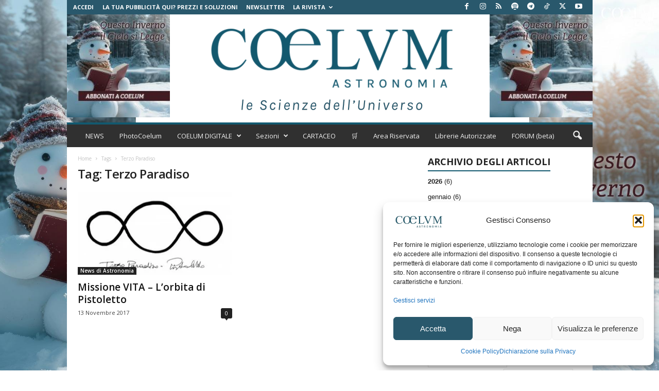

--- FILE ---
content_type: text/html; charset=utf-8
request_url: https://www.google.com/recaptcha/api2/aframe
body_size: 184
content:
<!DOCTYPE HTML><html><head><meta http-equiv="content-type" content="text/html; charset=UTF-8"></head><body><script nonce="9gE0zv75eQi4Riz_XFz8Ww">/** Anti-fraud and anti-abuse applications only. See google.com/recaptcha */ try{var clients={'sodar':'https://pagead2.googlesyndication.com/pagead/sodar?'};window.addEventListener("message",function(a){try{if(a.source===window.parent){var b=JSON.parse(a.data);var c=clients[b['id']];if(c){var d=document.createElement('img');d.src=c+b['params']+'&rc='+(localStorage.getItem("rc::a")?sessionStorage.getItem("rc::b"):"");window.document.body.appendChild(d);sessionStorage.setItem("rc::e",parseInt(sessionStorage.getItem("rc::e")||0)+1);localStorage.setItem("rc::h",'1768837050011');}}}catch(b){}});window.parent.postMessage("_grecaptcha_ready", "*");}catch(b){}</script></body></html>